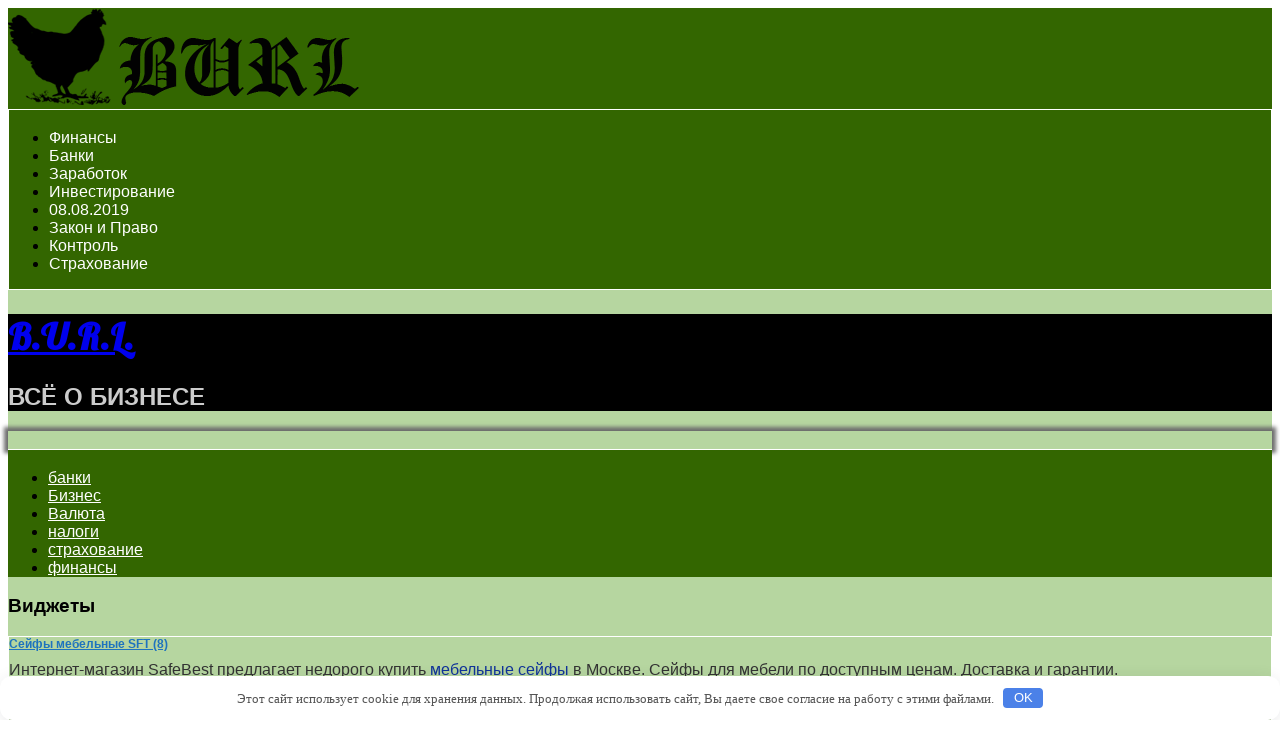

--- FILE ---
content_type: text/html; charset=UTF-8
request_url: http://burl.ru/documents
body_size: 38903
content:
<!DOCTYPE html>
<!--[if IE 7]>
<html class="ie ie7" lang="ru-RU">
<![endif]-->
<!--[if IE 8]>
<html class="ie ie8" lang="ru-RU">
<![endif]-->
<!--[if !(IE 7) | !(IE 8) ]><!-->
<html lang="ru-RU">
<!--<![endif]-->
<head>
	<meta charset="UTF-8">
	<meta name="viewport" content="width=device-width">
	<link rel="profile" href="http://gmpg.org/xfn/11">
	<link rel="pingback" href="http://burl.ru/xmlrpc.php">
	<!--[if lt IE 9]>
	<script src="http://burl.ru/wp-content/themes/jolene/js/html5.js" type="text/javascript"></script>
	<![endif]-->
	<title>док-ты | B.U.R.L.</title>
<link rel='stylesheet' id='jolene-genericons-css'  href='http://burl.ru/wp-content/themes/jolene/genericons/genericons.css' type='text/css' media='all' />
<link rel='stylesheet' id='jolene-fonts-css'  href='//fonts.googleapis.com/css?family=Open+Sans0%7CLobster:300,400&#038;latin,latin-ext,cyrillic,cyrillic-ext' type='text/css' media='all' />
<link rel='stylesheet' id='jolene-style-css'  href='http://burl.ru/wp-content/themes/jolene/style.css' type='text/css' media='all' />
<!--[if lt IE 9]>
<link rel='stylesheet' id='jolene-ie-css'  href='http://burl.ru/wp-content/themes/jolene/css/ie.css' type='text/css' media='all' />
<![endif]-->
<script type='text/javascript' src='http://burl.ru/wp-includes/js/jquery/jquery.js'></script>
<script type='text/javascript' src='http://burl.ru/wp-includes/js/jquery/jquery-migrate.min.js'></script>
<style>.pseudo-clearfy-link { color: #008acf; cursor: pointer;}.pseudo-clearfy-link:hover { text-decoration: none;}</style>
<!-- platinum seo pack 1.3.8 -->
<meta name="robots" content="index,follow,noodp,noydir" />
<link rel="canonical" href="http://burl.ru/documents" />
<!-- /platinum one seo pack -->
	
	<style type="text/css"> 
		/* Top Menu */

		.site-info-text-top,
		#top-1-navigation {
			background-color:#336600;
		}

		#top-1-navigation .horisontal-navigation li a {
			color: #fff;
		}	
		#menu-1 {
			border: 1px solid #fff;
		}
		#top-1-navigation .horisontal-navigation li ul {
			background-color: #003300;
		}

		#top-1-navigation .horisontal-navigation li ul li a {
			color: #a6d684;
		}
		#top-1-navigation .horisontal-navigation li a:hover,
		#top-1-navigation .horisontal-navigation li a:focus {
			background: #003300;
			color: #a6d684;
		}
		#top-1-navigation .horisontal-navigation li ul li a:hover,
		.horisontal-navigation li ul li a:focus {
			background-color: #a6d684;
			color: #003300;
		}
		#top-1-navigation .horisontal-navigation .current-menu-item > a,
		#top-1-navigation .horisontal-navigation .current-menu-ancestor > a,
		#top-1-navigation .horisontal-navigation .current_page_item > a,
		#top-1-navigation .horisontal-navigation .current_page_ancestor > a {
			border: 1px solid #003300;
		}
		#top-1-navigation .horisontal-navigation li ul .current-menu-item > a,
		#top-1-navigation .horisontal-navigation li ul .current-menu-ancestor > a,
		#top-1-navigation .horisontal-navigation li ul .current_page_item > a,
		#top-1-navigation .horisontal-navigation li ul .current_page_ancestor > a {
			background-color: #a6d684;
			color: #003300;
		}
		
		/* Second Top Menu */
		
		#top-navigation {
			background-color:#336600;
		}
		#top-navigation .horisontal-navigation li a {
			color: #ffffff;
		}	
		#top-navigation .horisontal-navigation li ul {
			background-color: #003300;
		}
		#top-navigation .horisontal-navigation li ul li a {
			color: #a6d684;
		}
		#top-navigation .horisontal-navigation li a:hover,
		#top-navigation .horisontal-navigation li a:focus {
			background: #003300;
			color: #a6d684;
		}
		#top-navigation .horisontal-navigation li ul li a:hover,
		#top-navigation .horisontal-navigation li ul li a:focus {
			background: #336600;
			color: #ffffff;
		}
		#top-navigation .horisontal-navigation .current-menu-item > a,
		#top-navigation .horisontal-navigation .current-menu-ancestor > a,
		#top-navigation .horisontal-navigation .current_page_item > a,
		#top-navigation .horisontal-navigation .current_page_ancestor > a {
			border: 1px solid #003300;
		}

		#top-navigation .horisontal-navigation li ul .current-menu-item > a,
		#top-navigation .horisontal-navigation li ul .current-menu-ancestor > a,
		#top-navigation .horisontal-navigation li ul .current_page_item > a,
		#top-navigation .horisontal-navigation li ul .current_page_ancestor > a {
			background-color: #336600;
			color: #ffffff;
		}	
		#top-navigation {
			border-top: 1px solid #ffffff;
		}
		
		/* Footer Menu */
		
		.site-info,
		#footer-navigation {
			background-color:#336600;
			color: #003300;
		}
		.site-info a{
			color: #fff;
		}	
		#footer-navigation .horisontal-navigation li a {
			color: #fff;
		}	
		#footer-navigation .horisontal-navigation li ul {
			background-color: #003300;
		}
		#footer-navigation .horisontal-navigation li ul li a {
			color: #a6d684;
		}
		#footer-navigation .horisontal-navigation li a:hover,
		#footer-navigation .horisontal-navigation li a:focus {
			background: #003300;
			color: #a6d684;
		}
		#footer-navigation .horisontal-navigation li ul li a:hover {
			background: #336600;
			color: #fff;
		}
		#footer-navigation .horisontal-navigation .current-menu-item > a,
		#footer-navigation .horisontal-navigation .current-menu-ancestor > a,
		#footer-navigation .horisontal-navigation .current_page_item > a,
		#footer-navigation .horisontal-navigation .current_page_ancestor > a {
			border: 1px solid #003300;
		}
		#footer-navigation .horisontal-navigation li ul .current-menu-item > a,
		#footer-navigation .horisontal-navigation li ul .current-menu-ancestor > a,
		#footer-navigation .horisontal-navigation li ul .current_page_item > a,
		#footer-navigation .horisontal-navigation li ul .current_page_ancestor > a {
			background-color: #336600;
			color: #fff;
		}

		/* Footer Sidebar */
		
		.sidebar-footer {
			background-color:#dd9933;
		}	
		.sidebar-footer .widget-wrap .widget-title,
		.sidebar-footer .widget-wrap .widget {
			color: #333333;
		}
		.sidebar-footer .widget-wrap .widget a {
			color: #000000;
		}
		.sidebar-footer .widget-wrap .widget a:hover {
			color: #ffffff;
		}
		
		/* Top Sidebar */
		.sidebar-top-full,
		.sidebar-top {
			background-color:#dd9933;
		}	
		.sidebar-top-full .widget,
		.sidebar-top .widget-wrap .widget {
			color: #333;
		}
		.sidebar-top-full .widget a,
		.sidebar-top .widget-wrap .widget a {
			color: #000000;
		}
		.sidebar-top-full .widget a:hover,
		.sidebar-top .widget-wrap .widget a:hover {
			color: #ffffff;
		}
		
		.image-and-cats a,
		.featured-post,
		.post-date a,
		.column .widget a,
		.content a {
			color: #1e73be;
		}
		
		a:hover,
		.entry-date a:hover,
		.author a:hover,
		.site-info-text-top .site-title a:hover,
		.site-title a:hover,
		.entry-header .entry-title a:hover,
		.category-list a:hover {
			color: #339900;;
		}
				
		.site-description {
			color: #ccc;;
		}
		
		entry-header .entry-title a,
		h1,
		h2,
		h3,
		h4,
		h5,
		h6 {
			color: #000;
		}
		
		.column .widget .widget-title {
			background: #336600;
			color: #fff;
		}
		
		
		.site {
			background:#b6d6a0 url() repeat 0 0 fixed;		
		}
		
		.header-text-is-on.header-is-on .site-info-text {
			background: #000000;
		}
		
		.image-and-cats-big a,
		.image-and-cats a,
		.site-cat a {
			color: #1e73be;;
		}

		.sidebar-left .widget,
		.sidebar-right .widget {
			color: #333333;
		}
		
		.sidebar-left .widget a,
		.sidebar-right .widget a {
			color: #1e73be;
		}
		
		.sidebar-left .widget a:hover,
		.sidebar-right .widget a:hover {
			color: #000000;
		}
		
		.column .widget {
			border: 1px solid #ffffff;
		}
		
		.header-wrapper,
		.sidebar-top-full,
		.sidebar-before-footer,	
		.site-content {
			box-shadow: 0 0 4px 4px #6d6d6d;
		}
		
		.site-content {
			max-width: 960px;
		}
		
		.page .site-content {
			max-width: 960px;
		}
		
		.left-sidebar-is-on .site-content {
			max-width: 960px;
		}
		.page.left-sidebar-is-on .site-content {
			max-width: 960px;
		}
		.right-sidebar-is-on .site-content {
			max-width: 960px;
		}
		.page.right-sidebar-is-on .site-content {
			max-width: 960px;
		}
		
		.two-sidebars .site-content {
			max-width: 960px;
		}
		.page.two-sidebars .site-content {
			max-width: 960px;
		}
		
		@media screen and (min-width: 1349px) {
			.page.two-sidebars .site-content,
			.two-sidebars .site-content {
				max-width: 749px;
			}
		}
		
		.page-template-page-templatesfull-width-wide-php .site-content {
			max-width: 960px;
		}
		
		@media screen and (max-width: 759px) {		
			.site-content {
				box-shadow: none;
			}
		}
		
	</style>
		<style type="text/css"> 
	
	.site {
			font-family: 'Open Sans', sans-serif;
			font-size: 16px;
	}
	
	h1,
	h2,
	h3,
	h4,
	h5,
	h6 {
		font-weight: bold;
			font-family: 'Open Sans', sans-serif;
		
	}
	
	h1 {
		font-size:36px;
	}
	
		h1.site-title {
		font-family: 'Lobster', sans-serif;
	}
				
	</style>
	<style>.clearfy-cookie { position:fixed; left:0; right:0; bottom:0; padding:12px; color:#555555; background:#ffffff; box-shadow:0 3px 20px -5px rgba(41, 44, 56, 0.2); z-index:9999; font-size: 13px; border-radius: 12px; transition: .3s; }.clearfy-cookie--left { left: 20px; bottom: 20px; right: auto; max-width: 400px; margin-right: 20px; }.clearfy-cookie--right { left: auto; bottom: 20px; right: 20px; max-width: 400px; margin-left: 20px; }.clearfy-cookie.clearfy-cookie-hide { transform: translateY(150%) translateZ(0); opacity: 0; }.clearfy-cookie-container { max-width:1170px; margin:0 auto; text-align:center; }.clearfy-cookie-accept { background:#4b81e8; color:#fff; border:0; padding:.2em .8em; margin: 0 0 0 .5em; font-size: 13px; border-radius: 4px; cursor: pointer; }.clearfy-cookie-accept:hover,.clearfy-cookie-accept:focus { opacity: .9; }</style></head>

<body class="archive category category-documents category-20 custom-background header-text-is-on no-thumbnail cat archive-page header-is-on google-fonts-on logo-is-on left-sidebar-is-on">
	<div id="page" class="hfeed site">
			<!-- Header -->
						<!-- Header text while header image is empty -->
			<header id="masthead" class="site-header" role="banner">	
				
				<!-- First Top Menu -->		
					<div id="top-1-navigation" class="nav-container">
					
						
							<a class="logo-section" href='http://burl.ru/' title='B.U.R.L.' rel='home'>
								<img src='http://burl.ru/wp-content/uploads/2016/08/WPMYSMTG.png' class="logo" alt='B.U.R.L.'>
							</a>
							
												
							
	
						
													<nav id="menu-1" class="horisontal-navigation" role="navigation">
								<h3 class="menu-toggle"></h3>
								<div class="menu-%d0%b2%d0%b5%d1%80%d1%85-container"><ul id="menu-%d0%b2%d0%b5%d1%80%d1%85" class="nav-horizontal"><li id="menu-item-15" class="menu-item menu-item-type- menu-item-object- menu-item-15"><a>Финансы</a></li>
<li id="menu-item-7" class="menu-item menu-item-type- menu-item-object- menu-item-7"><a>Банки</a></li>
<li id="menu-item-17" class="menu-item menu-item-type- menu-item-object- menu-item-17"><a>Заработок</a></li>
<li id="menu-item-10" class="menu-item menu-item-type- menu-item-object- menu-item-10"><a>Инвестирование</a></li>
<li id="menu-item-8" class="menu-item menu-item-type- menu-item-object- menu-item-8"><a>08.08.2019</a></li>
<li id="menu-item-9" class="menu-item menu-item-type- menu-item-object- menu-item-9"><a>Закон и Право</a></li>
<li id="menu-item-11" class="menu-item menu-item-type- menu-item-object- menu-item-11"><a>Контроль</a></li>
<li id="menu-item-14" class="menu-item menu-item-type- menu-item-object- menu-item-14"><a>Страхование</a></li>
</ul></div>							</nav>
												<div class="clear"></div>
					</div>
					
						

			<div class="img-container">
									<!-- Site Name -->
					<div class="site-info-text">
						<h1 class="site-title"><a href="http://burl.ru/" rel="home">B.U.R.L.</a></h1>
						<!-- Dscription -->
						<h2 class="site-description">ВСЁ О БИЗНЕСЕ</h2>
					</div>
								
				<!-- Banner -->
				<div class="header-wrapper">
					<a href="http://burl.ru/">
						<img src="http://burl.ru/wp-content/themes/jolene/img/header.jpg" class="header-image" width="1309" height="400" alt="" />
					</a>
				</div>

			</div>
		
				

		
				<!-- Second Top Menu -->	
									<div id="top-navigation" class="nav-container">
						<nav id="menu-2" class="horisontal-navigation" role="navigation">
							<h3 class="menu-toggle"></h3>
							<div class="menu-svobodnoe-container"><ul id="menu-svobodnoe" class="nav-horizontal"><li id="menu-item-17022" class="menu-item menu-item-type-taxonomy menu-item-object-category menu-item-17022"><a href="http://burl.ru/banki">банки</a></li>
<li id="menu-item-17023" class="menu-item menu-item-type-taxonomy menu-item-object-category menu-item-17023"><a href="http://burl.ru/biznes">Бизнес</a></li>
<li id="menu-item-17024" class="menu-item menu-item-type-taxonomy menu-item-object-category menu-item-17024"><a href="http://burl.ru/valuta">Валюта</a></li>
<li id="menu-item-17025" class="menu-item menu-item-type-taxonomy menu-item-object-category menu-item-17025"><a href="http://burl.ru/nalogi">налоги</a></li>
<li id="menu-item-17026" class="menu-item menu-item-type-taxonomy menu-item-object-category menu-item-17026"><a href="http://burl.ru/strahovanie">страхование</a></li>
<li id="menu-item-17027" class="menu-item menu-item-type-taxonomy menu-item-object-category menu-item-17027"><a href="http://burl.ru/finansi">финансы</a></li>
</ul></div>						</nav>
						<div class="clear"></div>
					</div>
									  


		
		<div class="sidebar-left">
			<div id="sidebar-7" class="column">		
				<h3 class="sidebar-toggle">Виджеты</h3>
				<div class="widget-area">
					<aside id="execphp-2" class="widget widget_execphp">			<div class="execphpwidget"><b style="padding:0 0 10px 0;font-size:12px;display:block"><a href="http://safebest.ru/catalog/safes/mebelnie/">Сейфы мебельные SFT (8)</a> </b>Интернет-магазин SafeBest предлагает недорого купить  <a style="color:#103399" href="http://safebest.ru/catalog/safes/mebelnie/">мебельные сейфы</a> в Москве. Сейфы для мебели по доступным ценам. Доставка и гарантии.<br> </div>
		</aside><aside id="categories-2" class="widget widget_categories"><div class="before-widget-title"></div><h3 class="widget-title">Рубрики</h3><div class="after-widget-title"></div>		<ul>
	<li class="cat-item cat-item-31"><a href="http://burl.ru/star-news" >star news</a>
</li>
	<li class="cat-item cat-item-28"><a href="http://burl.ru/avto" >авто</a>
</li>
	<li class="cat-item cat-item-16"><a href="http://burl.ru/akcii" >акции</a>
</li>
	<li class="cat-item cat-item-25"><a href="http://burl.ru/analitika" >Аналитика</a>
</li>
	<li class="cat-item cat-item-3"><a href="http://burl.ru/banki" >банки</a>
</li>
	<li class="cat-item cat-item-1"><a href="http://burl.ru/bez-rubriki" >Без рубрики</a>
</li>
	<li class="cat-item cat-item-8"><a href="http://burl.ru/biznes" >Бизнес</a>
</li>
	<li class="cat-item cat-item-33"><a href="http://burl.ru/buhgalter" >бухгалтер</a>
</li>
	<li class="cat-item cat-item-15"><a href="http://burl.ru/valuta" >Валюта</a>
</li>
	<li class="cat-item cat-item-20 current-cat"><a href="http://burl.ru/documents" >док-ты</a>
</li>
	<li class="cat-item cat-item-9"><a href="http://burl.ru/zakon-i-pravo" >закон и право</a>
</li>
	<li class="cat-item cat-item-13"><a href="http://burl.ru/zarabotok" >заработок</a>
</li>
	<li class="cat-item cat-item-34"><a href="http://burl.ru/zdorovje" >здоровье</a>
</li>
	<li class="cat-item cat-item-10"><a href="http://burl.ru/investirovanie" >инвестирование</a>
</li>
	<li class="cat-item cat-item-19"><a href="http://burl.ru/ipoteka" >ипотека</a>
</li>
	<li class="cat-item cat-item-27"><a href="http://burl.ru/kiber-news" >кибер новости</a>
</li>
	<li class="cat-item cat-item-11"><a href="http://burl.ru/control" >контроль</a>
</li>
	<li class="cat-item cat-item-18"><a href="http://burl.ru/credity" >кредиты</a>
</li>
	<li class="cat-item cat-item-32"><a href="http://burl.ru/medicina" >медицина</a>
</li>
	<li class="cat-item cat-item-30"><a href="http://burl.ru/mirovie-novosti" >мировые новости</a>
</li>
	<li class="cat-item cat-item-29"><a href="http://burl.ru/moto" >мото</a>
</li>
	<li class="cat-item cat-item-17"><a href="http://burl.ru/nalogi" >налоги</a>
</li>
	<li class="cat-item cat-item-7"><a href="http://burl.ru/nedvijimost" >недвижимость</a>
</li>
	<li class="cat-item cat-item-26"><a href="http://burl.ru/news" >новости</a>
</li>
	<li class="cat-item cat-item-35"><a href="http://burl.ru/proizvodstvo" >производство</a>
</li>
	<li class="cat-item cat-item-14"><a href="http://burl.ru/psihology" >психология</a>
</li>
	<li class="cat-item cat-item-4"><a href="http://burl.ru/raznoe" >разное</a>
</li>
	<li class="cat-item cat-item-5"><a href="http://burl.ru/strahovanie" >страхование</a>
</li>
	<li class="cat-item cat-item-2"><a href="http://burl.ru/finansi" >финансы</a>
</li>
	<li class="cat-item cat-item-6"><a href="http://burl.ru/forex" >форекс</a>
</li>
		</ul>
</aside><aside id="execphp-9" class="widget widget_execphp">			<div class="execphpwidget"> <p></p> </div>
		</aside>				</div><!-- .widget-area -->
			</div><!-- .column -->
		</div><!-- .sidebar-left -->
		
		
					  


		

			</header><!-- #masthead -->
	
			<div class="site-content"> 
				<div class="content">
				
	
	<header class="archive-header">
		<h1 class="archive-title">Архивы категории: док-ты</h1>
	</header><!-- .archive-header -->

	<div class="content-container">

	<article id="post-16853" class="post-16853 post type-post status-publish format-standard hentry category-documents tag-obuchenie-metrologicheskoj-ekspertize-tehnicheskoj-dokumentatsii">

		<header class="entry-header">
			<h1 class="entry-title"><a href="http://burl.ru/documents/obuchenie-metrologicheskoj-ekspertize-tehnicheskoj-dokumentatsii.html" rel="bookmark">Обучение метрологической экспертизе технической документации</a></h1>			<div class="image-and-cats-big">
				<div class="category-list">
					<ul class="post-categories">
	<li><a href="http://burl.ru/documents" rel="category tag">док-ты</a></li></ul>				</div>
							</div>
		
			
		</header><!-- .entry-header -->

				<div class="entry-content">
			<p style="text-align: justify;">Обучение метрологической экспертизе технической документации потребует от вас максимальной сосредоточенности и готовности усваивать новую полезную информацию. Курсы устроены таким образом, что вы, даже имея опыт работы в этой области, всё равно сможете узнать много нового.  <a href="http://burl.ru/documents/obuchenie-metrologicheskoj-ekspertize-tehnicheskoj-dokumentatsii.html#more-16853" class="more-link">
<div class="meta-nav">Читать далее&#8230; &rarr;</div>
<p></a></p>
					</div><!-- .entry-content -->
				<div class="clear"></div>
		<footer class="entry-meta">
			<span class="post-date">
				<span class="entry-date"><a href="http://burl.ru/documents/obuchenie-metrologicheskoj-ekspertize-tehnicheskoj-dokumentatsii.html" rel="bookmark"><time class="entry-date" datetime="2019-08-08T13:21:32+00:00">08.08.2019</time></a></span> <span class="byline"><span class="author vcard"><a class="url fn n" href="http://burl.ru/author/admin" rel="author">admin</a></span></span><span class="comments-link"><a href="http://burl.ru/documents/obuchenie-metrologicheskoj-ekspertize-tehnicheskoj-dokumentatsii.html#respond">Комментировать</a></span>			</span>
			<div class="tags">
				<a href="http://burl.ru/tag/obuchenie-metrologicheskoj-ekspertize-tehnicheskoj-dokumentatsii" rel="tag">Обучение метрологической экспертизе технической документации</a>			</div>
					</footer><!-- .entry-meta -->
				
	</article><!-- #post -->
</div><!-- .content-container --><div class="content-container">

	<article id="post-16832" class="post-16832 post type-post status-publish format-standard hentry category-documents tag-udostoverenie-po-ohrane-truda">

		<header class="entry-header">
			<h1 class="entry-title"><a href="http://burl.ru/documents/udostoverenie-po-ohrane-truda.html" rel="bookmark">Удостоверение по охране труда</a></h1>			<div class="image-and-cats-big">
				<div class="category-list">
					<ul class="post-categories">
	<li><a href="http://burl.ru/documents" rel="category tag">док-ты</a></li></ul>				</div>
							</div>
		
			
		</header><!-- .entry-header -->

				<div class="entry-content">
			<p style="text-align: justify;">Срочно нужно  <a href="http://burl.ru/documents/udostoverenie-po-ohrane-truda.html#more-16832" class="more-link">
<div class="meta-nav">Читать далее&#8230; &rarr;</div>
<p></a></p>
					</div><!-- .entry-content -->
				<div class="clear"></div>
		<footer class="entry-meta">
			<span class="post-date">
				<span class="entry-date"><a href="http://burl.ru/documents/udostoverenie-po-ohrane-truda.html" rel="bookmark"><time class="entry-date" datetime="2019-07-14T07:25:12+00:00">14.07.2019</time></a></span> <span class="byline"><span class="author vcard"><a class="url fn n" href="http://burl.ru/author/admin" rel="author">admin</a></span></span><span class="comments-link"><a href="http://burl.ru/documents/udostoverenie-po-ohrane-truda.html#respond">Комментировать</a></span>			</span>
			<div class="tags">
				<a href="http://burl.ru/tag/udostoverenie-po-ohrane-truda" rel="tag">Удостоверение по охране труда</a>			</div>
					</footer><!-- .entry-meta -->
				
	</article><!-- #post -->
</div><!-- .content-container --><div class="content-container">

	<article id="post-16432" class="post-16432 post type-post status-publish format-standard hentry category-documents">

		<header class="entry-header">
			<h1 class="entry-title"><a href="http://burl.ru/documents/preimushhestva-sertifikatsii-v-sisteme-iso-22000-hassp-dlya-pishhevoy-produktsii.html" rel="bookmark">Преимущества сертификации в системе ISO 22000 ХАССП для пищевой продукции</a></h1>			<div class="image-and-cats-big">
				<div class="category-list">
					<ul class="post-categories">
	<li><a href="http://burl.ru/documents" rel="category tag">док-ты</a></li></ul>				</div>
							</div>
		
			
		</header><!-- .entry-header -->

				<div class="entry-content">
			<p style="text-align: justify;"><a href="https://bizsert.ru/sertifikaciya-xassp/">Сертификат ИСО 22000 ХАССП</a> – это разрешительный документ, который свидетельствует о том, что на предприятии по изготовлению пищевой продукции успешно внедрены международные стандарты ISO 22000. <a href="http://burl.ru/documents/preimushhestva-sertifikatsii-v-sisteme-iso-22000-hassp-dlya-pishhevoy-produktsii.html#more-16432" class="more-link">
<div class="meta-nav">Читать далее&#8230; &rarr;</div>
<p></a></p>
					</div><!-- .entry-content -->
				<div class="clear"></div>
		<footer class="entry-meta">
			<span class="post-date">
				<span class="entry-date"><a href="http://burl.ru/documents/preimushhestva-sertifikatsii-v-sisteme-iso-22000-hassp-dlya-pishhevoy-produktsii.html" rel="bookmark"><time class="entry-date" datetime="2018-07-04T08:10:30+00:00">04.07.2018</time></a></span> <span class="byline"><span class="author vcard"><a class="url fn n" href="http://burl.ru/author/admin" rel="author">admin</a></span></span><span class="comments-link"><a href="http://burl.ru/documents/preimushhestva-sertifikatsii-v-sisteme-iso-22000-hassp-dlya-pishhevoy-produktsii.html#respond">Комментировать</a></span>			</span>
			<div class="tags">
							</div>
					</footer><!-- .entry-meta -->
				
	</article><!-- #post -->
</div><!-- .content-container --><div class="content-container">

	<article id="post-17002" class="post-17002 post type-post status-publish format-standard hentry category-documents">

		<header class="entry-header">
			<h1 class="entry-title"><a href="http://burl.ru/documents/kak-bystro-poluchit-vypisku-egryul-iz-ifns.html" rel="bookmark">Как быстро получить выписку ЕГРЮЛ из ИФНС?</a></h1>			<div class="image-and-cats-big">
				<div class="category-list">
					<ul class="post-categories">
	<li><a href="http://burl.ru/documents" rel="category tag">док-ты</a></li></ul>				</div>
							</div>
		
			
		</header><!-- .entry-header -->

				<div class="entry-content">
			<p style="text-align: &lt;highlight&gt;justify;">Получить справку из ИФНС можно в течение всего трех часов, сделать это можно, обратившись в специализированный сервис, где квалифицированные специалисты выполнят все необходимое. Тем боле, если у клиента отсутствует желание  <a href="http://burl.ru/documents/kak-bystro-poluchit-vypisku-egryul-iz-ifns.html#more-17002" class="more-link">
<div class="meta-nav">Читать далее&#8230; &rarr;</div>
<p></a></p>
					</div><!-- .entry-content -->
				<div class="clear"></div>
		<footer class="entry-meta">
			<span class="post-date">
				<span class="entry-date"><a href="http://burl.ru/documents/kak-bystro-poluchit-vypisku-egryul-iz-ifns.html" rel="bookmark"><time class="entry-date" datetime="2018-06-21T09:36:27+00:00">21.06.2018</time></a></span> <span class="byline"><span class="author vcard"><a class="url fn n" href="http://burl.ru/author/admin" rel="author">admin</a></span></span><span class="comments-link"><a href="http://burl.ru/documents/kak-bystro-poluchit-vypisku-egryul-iz-ifns.html#respond">Комментировать</a></span>			</span>
			<div class="tags">
							</div>
					</footer><!-- .entry-meta -->
				
	</article><!-- #post -->
</div><!-- .content-container --><div class="content-container">

	<article id="post-16022" class="post-16022 post type-post status-publish format-standard hentry category-documents">

		<header class="entry-header">
			<h1 class="entry-title"><a href="http://burl.ru/documents/pravila-sostavleniya-obyavleniya-o-vakansii.html" rel="bookmark">Правила составления объявления о вакансии</a></h1>			<div class="image-and-cats-big">
				<div class="category-list">
					<ul class="post-categories">
	<li><a href="http://burl.ru/documents" rel="category tag">док-ты</a></li></ul>				</div>
							</div>
		
			
		</header><!-- .entry-header -->

				<div class="entry-content">
			<p style="text-align: justify;"><img style="float: left; margin: 10px;" src="https://copylancer.ru/core/api/Resource.downloadExternal?id=405076&amp;userId=12511&amp;download=false" alt="объявление" width="168" height="113" /> Каждый руководитель стремится к тому, чтобы его предприятие работало максимально продуктивно, принося при этом прибыль, но и вместе с тем качество товаров и услуг должно соответствовать, а лучше превосходить существующие на рынке предложения.  <a href="http://burl.ru/documents/pravila-sostavleniya-obyavleniya-o-vakansii.html#more-16022" class="more-link">
<div class="meta-nav">Читать далее&#8230; &rarr;</div>
<p></a></p>
					</div><!-- .entry-content -->
				<div class="clear"></div>
		<footer class="entry-meta">
			<span class="post-date">
				<span class="entry-date"><a href="http://burl.ru/documents/pravila-sostavleniya-obyavleniya-o-vakansii.html" rel="bookmark"><time class="entry-date" datetime="2018-02-16T13:00:50+00:00">16.02.2018</time></a></span> <span class="byline"><span class="author vcard"><a class="url fn n" href="http://burl.ru/author/admin" rel="author">admin</a></span></span><span class="comments-link"><a href="http://burl.ru/documents/pravila-sostavleniya-obyavleniya-o-vakansii.html#respond">Комментировать</a></span>			</span>
			<div class="tags">
							</div>
					</footer><!-- .entry-meta -->
				
	</article><!-- #post -->
</div><!-- .content-container --><div class="content-container">

	<article id="post-15871" class="post-15871 post type-post status-publish format-standard hentry category-documents">

		<header class="entry-header">
			<h1 class="entry-title"><a href="http://burl.ru/documents/registratsiya-ooo-i-likvidatsiya-ooo-poshagovaya-instruktsiya.html" rel="bookmark">Регистрация ООО и ликвидация ООО – пошаговая инструкция</a></h1>			<div class="image-and-cats-big">
				<div class="category-list">
					<ul class="post-categories">
	<li><a href="http://burl.ru/documents" rel="category tag">док-ты</a></li></ul>				</div>
							</div>
		
			
		</header><!-- .entry-header -->

				<div class="entry-content">
			<p>Такие процессы, как регистрация ООО и ликвидация ООО являются довольно сложными, с множеством нюансов. <a href="http://burl.ru/documents/registratsiya-ooo-i-likvidatsiya-ooo-poshagovaya-instruktsiya.html#more-15871" class="more-link">
<div class="meta-nav">Читать далее&#8230; &rarr;</div>
<p></a></p>
					</div><!-- .entry-content -->
				<div class="clear"></div>
		<footer class="entry-meta">
			<span class="post-date">
				<span class="entry-date"><a href="http://burl.ru/documents/registratsiya-ooo-i-likvidatsiya-ooo-poshagovaya-instruktsiya.html" rel="bookmark"><time class="entry-date" datetime="2018-01-23T14:49:50+00:00">23.01.2018</time></a></span> <span class="byline"><span class="author vcard"><a class="url fn n" href="http://burl.ru/author/admin" rel="author">admin</a></span></span><span class="comments-link"><a href="http://burl.ru/documents/registratsiya-ooo-i-likvidatsiya-ooo-poshagovaya-instruktsiya.html#respond">Комментировать</a></span>			</span>
			<div class="tags">
							</div>
					</footer><!-- .entry-meta -->
				
	</article><!-- #post -->
</div><!-- .content-container -->	<nav class="navigation paging-navigation" role="navigation">
		<h1 class="screen-reader-text">Навигация по записям</h1>
		<div class="pagination loop-pagination">
			<span class='page-numbers current'>1</span>
<a class='page-numbers' href='http://burl.ru/documents/page/2'>2</a>
<span class="page-numbers dots">&hellip;</span>
<a class='page-numbers' href='http://burl.ru/documents/page/7'>7</a>
<a class="next page-numbers" href="http://burl.ru/documents/page/2">Следующие &rarr;</a>		</div><!-- .pagination -->
	</nav><!-- .navigation -->
					</div><!-- .content -->
				<div class="clear"></div>
			</div><!-- .site-content -->
			

			<footer id="colophon" class="site-footer">
	
						<div id="footer-navigation" class="nav-container">
			<nav id="menu-4" class="horisontal-navigation" role="navigation">
				<h3 class="menu-toggle"></h3>
				<div class="menu-%d0%b2%d0%b5%d1%80%d1%85-container"><ul id="menu-%d0%b2%d0%b5%d1%80%d1%85-1" class="nav-horizontal"><li class="menu-item menu-item-type- menu-item-object- menu-item-15"><a>Финансы</a></li>
<li class="menu-item menu-item-type- menu-item-object- menu-item-7"><a>Банки</a></li>
<li class="menu-item menu-item-type- menu-item-object- menu-item-17"><a>Заработок</a></li>
<li class="menu-item menu-item-type- menu-item-object- menu-item-10"><a>Инвестирование</a></li>
<li class="menu-item menu-item-type- menu-item-object- menu-item-8"><a>23.01.2018</a></li>
<li class="menu-item menu-item-type- menu-item-object- menu-item-9"><a>Закон и Право</a></li>
<li class="menu-item menu-item-type- menu-item-object- menu-item-11"><a>Контроль</a></li>
<li class="menu-item menu-item-type- menu-item-object- menu-item-14"><a>Страхование</a></li>
</ul></div>			</nav>
			<div class="clear"></div>
		</div>
		<div class="clear"></div>
				
				

	<div class="sidebar-footer">
		<div class="widget-area">
			<div class="widget-wrap"><aside id="text-4" class="widget widget_text">			<div class="textwidget"><noindex><!--LiveInternet counter--><script type="text/javascript"><!--
document.write("<a href='//www.liveinternet.ru/click' "+
"target=_blank><img src='//counter.yadro.ru/hit?t50.6;r"+
escape(document.referrer)+((typeof(screen)=="undefined")?"":
";s"+screen.width+"*"+screen.height+"*"+(screen.colorDepth?
screen.colorDepth:screen.pixelDepth))+";u"+escape(document.URL)+
";"+Math.random()+
"' alt='' title='LiveInternet' "+
"border='0' width='31' height='31'><\/a>")
//--></script><!--/LiveInternet-->
</noindex></div>
		</aside></div><div class="widget-wrap"><aside id="nav_menu-3" class="widget widget_nav_menu"><div class="menu-svobodnoe-container"><ul id="menu-svobodnoe-1" class="menu"><li class="menu-item menu-item-type-taxonomy menu-item-object-category menu-item-17022"><a href="http://burl.ru/banki">банки</a></li>
<li class="menu-item menu-item-type-taxonomy menu-item-object-category menu-item-17023"><a href="http://burl.ru/biznes">Бизнес</a></li>
<li class="menu-item menu-item-type-taxonomy menu-item-object-category menu-item-17024"><a href="http://burl.ru/valuta">Валюта</a></li>
<li class="menu-item menu-item-type-taxonomy menu-item-object-category menu-item-17025"><a href="http://burl.ru/nalogi">налоги</a></li>
<li class="menu-item menu-item-type-taxonomy menu-item-object-category menu-item-17026"><a href="http://burl.ru/strahovanie">страхование</a></li>
<li class="menu-item menu-item-type-taxonomy menu-item-object-category menu-item-17027"><a href="http://burl.ru/finansi">финансы</a></li>
</ul></div></aside></div><div class="widget-wrap"><aside id="nav_menu-4" class="widget widget_nav_menu"><div class="menu-%d1%81%d0%b2%d0%be%d0%b1%d0%be%d0%b42-container"><ul id="menu-%d1%81%d0%b2%d0%be%d0%b1%d0%be%d0%b42" class="menu"><li id="menu-item-635" class="menu-item menu-item-type- menu-item-object- menu-item-635"><a>23.01.2018</a></li>
<li id="menu-item-636" class="menu-item menu-item-type- menu-item-object- menu-item-636"><a>23.01.2018</a></li>
</ul></div></aside></div><div class="widget-wrap"><aside id="nav_menu-5" class="widget widget_nav_menu"><div class="menu-%d1%81%d0%b2%d0%be%d0%b1%d0%be%d0%b43-container"><ul id="menu-%d1%81%d0%b2%d0%be%d0%b1%d0%be%d0%b43" class="menu"><li id="menu-item-637" class="menu-item menu-item-type- menu-item-object- menu-item-637"><a>23.01.2018</a></li>
<li id="menu-item-638" class="menu-item menu-item-type- menu-item-object- menu-item-638"><a>23.01.2018</a></li>
</ul></div></aside></div>			<div class="clear"></div>
		</div><!-- .widget-area -->
	</div><!-- .sidebar-footer -->
	
							<!--.site-info--> <p style="text-align: center;"><strong>Все материалы на данном сайте взяты из открытых источников - имеют обратную ссылку на материал в интернете или присланы посетителями сайта и предоставляются исключительно в ознакомительных целях. Права на материалы принадлежат их владельцам. Администрация сайта ответственности за содержание материала не несет. Если Вы обнаружили на нашем сайте материалы, которые нарушают авторские права, принадлежащие Вам, Вашей компании или организации, пожалуйста, сообщите нам.</strong></p><!--.site-info-->
	
			<a href="#" class="scrollup right"></a>
	
			</footer><!-- #colophon -->
	</div><!-- #page -->
	<script>var pseudo_links = document.querySelectorAll(".pseudo-clearfy-link");for (var i=0;i<pseudo_links.length;i++ ) { pseudo_links[i].addEventListener("click", function(e){   window.open( e.target.getAttribute("data-uri") ); }); }</script><script type='text/javascript' src='http://burl.ru/wp-content/themes/jolene/js/navigation.js'></script>
<script type='text/javascript' src='http://burl.ru/wp-content/themes/jolene/js/custom-widget.js'></script>
<div id="clearfy-cookie" class="clearfy-cookie clearfy-cookie-hide clearfy-cookie--bottom">  <div class="clearfy-cookie-container">   Этот сайт использует cookie для хранения данных. Продолжая использовать сайт, Вы даете свое согласие на работу с этими файлами.   <button id="clearfy-cookie-accept" class="clearfy-cookie-accept">OK</button>  </div></div><script>var cookie_clearfy_hide = document.cookie.replace(/(?:(?:^|.*;\s*)clearfy_cookie_hide\s*\=\s*([^;]*).*$)|^.*$/, "$1");if ( ! cookie_clearfy_hide.length ) {  document.getElementById("clearfy-cookie").classList.remove("clearfy-cookie-hide");} document.getElementById("clearfy-cookie-accept").onclick = function() { document.getElementById("clearfy-cookie").className += " clearfy-cookie-hide"; var clearfy_cookie_date = new Date(new Date().getTime() + 31536000 * 1000); document.cookie = "clearfy_cookie_hide=yes; path=/; expires=" + clearfy_cookie_date.toUTCString(); setTimeout(function() { document.getElementById("clearfy-cookie").parentNode.removeChild( document.getElementById("clearfy-cookie") ); }, 300);}</script></body>
</html>
 